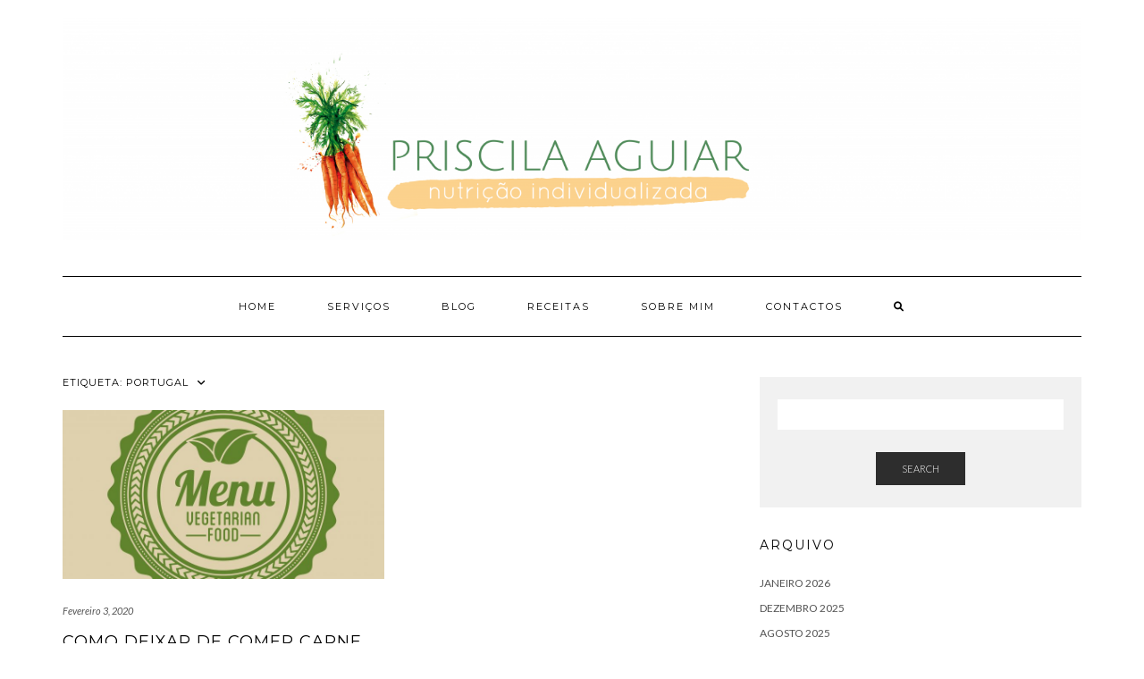

--- FILE ---
content_type: text/html; charset=UTF-8
request_url: https://www.nutricionistanoporto.pt/tag/portugal/
body_size: 10565
content:
<!DOCTYPE html>
<html lang="pt-PT">
<head>
    <meta charset="UTF-8" />
    <meta http-equiv="X-UA-Compatible" content="IE=edge" />
    <meta name="viewport" content="width=device-width, initial-scale=1" />
        <meta name='robots' content='index, follow, max-image-preview:large, max-snippet:-1, max-video-preview:-1' />
	<style>img:is([sizes="auto" i], [sizes^="auto," i]) { contain-intrinsic-size: 3000px 1500px }</style>
	
	<!-- This site is optimized with the Yoast SEO plugin v26.7 - https://yoast.com/wordpress/plugins/seo/ -->
	<title>Arquivo de portugal - Nutricionista no Porto | Priscila Aguiar</title>
	<link rel="canonical" href="https://www.nutricionistanoporto.pt/tag/portugal/" />
	<meta property="og:locale" content="pt_PT" />
	<meta property="og:type" content="article" />
	<meta property="og:title" content="Arquivo de portugal - Nutricionista no Porto | Priscila Aguiar" />
	<meta property="og:url" content="https://www.nutricionistanoporto.pt/tag/portugal/" />
	<meta property="og:site_name" content="Nutricionista no Porto | Priscila Aguiar" />
	<meta name="twitter:card" content="summary_large_image" />
	<script type="application/ld+json" class="yoast-schema-graph">{"@context":"https://schema.org","@graph":[{"@type":"CollectionPage","@id":"https://www.nutricionistanoporto.pt/tag/portugal/","url":"https://www.nutricionistanoporto.pt/tag/portugal/","name":"Arquivo de portugal - Nutricionista no Porto | Priscila Aguiar","isPartOf":{"@id":"https://www.nutricionistanoporto.pt/#website"},"primaryImageOfPage":{"@id":"https://www.nutricionistanoporto.pt/tag/portugal/#primaryimage"},"image":{"@id":"https://www.nutricionistanoporto.pt/tag/portugal/#primaryimage"},"thumbnailUrl":"https://www.nutricionistanoporto.pt/wp-content/uploads/2020/02/54714-scaled.jpg","breadcrumb":{"@id":"https://www.nutricionistanoporto.pt/tag/portugal/#breadcrumb"},"inLanguage":"pt-PT"},{"@type":"ImageObject","inLanguage":"pt-PT","@id":"https://www.nutricionistanoporto.pt/tag/portugal/#primaryimage","url":"https://www.nutricionistanoporto.pt/wp-content/uploads/2020/02/54714-scaled.jpg","contentUrl":"https://www.nutricionistanoporto.pt/wp-content/uploads/2020/02/54714-scaled.jpg","width":2560,"height":2560,"caption":"vegetarian food menu design, vector illustration eps10 graphic"},{"@type":"BreadcrumbList","@id":"https://www.nutricionistanoporto.pt/tag/portugal/#breadcrumb","itemListElement":[{"@type":"ListItem","position":1,"name":"Início","item":"https://www.nutricionistanoporto.pt/"},{"@type":"ListItem","position":2,"name":"portugal"}]},{"@type":"WebSite","@id":"https://www.nutricionistanoporto.pt/#website","url":"https://www.nutricionistanoporto.pt/","name":"Nutricionista no Porto Priscila Aguiar","description":"Nutricionista no porto, nutrição individualizada com foco em emagrecimento, ganho de massa muscular, nutrição funcional e epigenética nutricional.","potentialAction":[{"@type":"SearchAction","target":{"@type":"EntryPoint","urlTemplate":"https://www.nutricionistanoporto.pt/?s={search_term_string}"},"query-input":{"@type":"PropertyValueSpecification","valueRequired":true,"valueName":"search_term_string"}}],"inLanguage":"pt-PT"}]}</script>
	<!-- / Yoast SEO plugin. -->


<link rel='dns-prefetch' href='//www.googletagmanager.com' />
<link rel='dns-prefetch' href='//fonts.googleapis.com' />
<link href='https://fonts.gstatic.com' crossorigin rel='preconnect' />
<link rel="alternate" type="application/rss+xml" title="Nutricionista no Porto | Priscila Aguiar &raquo; Feed" href="https://www.nutricionistanoporto.pt/feed/" />
<link rel="alternate" type="application/rss+xml" title="Nutricionista no Porto | Priscila Aguiar &raquo; Feed de comentários" href="https://www.nutricionistanoporto.pt/comments/feed/" />
<link rel="alternate" type="application/rss+xml" title="Feed de etiquetas Nutricionista no Porto | Priscila Aguiar &raquo; portugal" href="https://www.nutricionistanoporto.pt/tag/portugal/feed/" />
<script type="text/javascript">
/* <![CDATA[ */
window._wpemojiSettings = {"baseUrl":"https:\/\/s.w.org\/images\/core\/emoji\/15.0.3\/72x72\/","ext":".png","svgUrl":"https:\/\/s.w.org\/images\/core\/emoji\/15.0.3\/svg\/","svgExt":".svg","source":{"concatemoji":"https:\/\/www.nutricionistanoporto.pt\/wp-includes\/js\/wp-emoji-release.min.js?ver=6.7.4"}};
/*! This file is auto-generated */
!function(i,n){var o,s,e;function c(e){try{var t={supportTests:e,timestamp:(new Date).valueOf()};sessionStorage.setItem(o,JSON.stringify(t))}catch(e){}}function p(e,t,n){e.clearRect(0,0,e.canvas.width,e.canvas.height),e.fillText(t,0,0);var t=new Uint32Array(e.getImageData(0,0,e.canvas.width,e.canvas.height).data),r=(e.clearRect(0,0,e.canvas.width,e.canvas.height),e.fillText(n,0,0),new Uint32Array(e.getImageData(0,0,e.canvas.width,e.canvas.height).data));return t.every(function(e,t){return e===r[t]})}function u(e,t,n){switch(t){case"flag":return n(e,"\ud83c\udff3\ufe0f\u200d\u26a7\ufe0f","\ud83c\udff3\ufe0f\u200b\u26a7\ufe0f")?!1:!n(e,"\ud83c\uddfa\ud83c\uddf3","\ud83c\uddfa\u200b\ud83c\uddf3")&&!n(e,"\ud83c\udff4\udb40\udc67\udb40\udc62\udb40\udc65\udb40\udc6e\udb40\udc67\udb40\udc7f","\ud83c\udff4\u200b\udb40\udc67\u200b\udb40\udc62\u200b\udb40\udc65\u200b\udb40\udc6e\u200b\udb40\udc67\u200b\udb40\udc7f");case"emoji":return!n(e,"\ud83d\udc26\u200d\u2b1b","\ud83d\udc26\u200b\u2b1b")}return!1}function f(e,t,n){var r="undefined"!=typeof WorkerGlobalScope&&self instanceof WorkerGlobalScope?new OffscreenCanvas(300,150):i.createElement("canvas"),a=r.getContext("2d",{willReadFrequently:!0}),o=(a.textBaseline="top",a.font="600 32px Arial",{});return e.forEach(function(e){o[e]=t(a,e,n)}),o}function t(e){var t=i.createElement("script");t.src=e,t.defer=!0,i.head.appendChild(t)}"undefined"!=typeof Promise&&(o="wpEmojiSettingsSupports",s=["flag","emoji"],n.supports={everything:!0,everythingExceptFlag:!0},e=new Promise(function(e){i.addEventListener("DOMContentLoaded",e,{once:!0})}),new Promise(function(t){var n=function(){try{var e=JSON.parse(sessionStorage.getItem(o));if("object"==typeof e&&"number"==typeof e.timestamp&&(new Date).valueOf()<e.timestamp+604800&&"object"==typeof e.supportTests)return e.supportTests}catch(e){}return null}();if(!n){if("undefined"!=typeof Worker&&"undefined"!=typeof OffscreenCanvas&&"undefined"!=typeof URL&&URL.createObjectURL&&"undefined"!=typeof Blob)try{var e="postMessage("+f.toString()+"("+[JSON.stringify(s),u.toString(),p.toString()].join(",")+"));",r=new Blob([e],{type:"text/javascript"}),a=new Worker(URL.createObjectURL(r),{name:"wpTestEmojiSupports"});return void(a.onmessage=function(e){c(n=e.data),a.terminate(),t(n)})}catch(e){}c(n=f(s,u,p))}t(n)}).then(function(e){for(var t in e)n.supports[t]=e[t],n.supports.everything=n.supports.everything&&n.supports[t],"flag"!==t&&(n.supports.everythingExceptFlag=n.supports.everythingExceptFlag&&n.supports[t]);n.supports.everythingExceptFlag=n.supports.everythingExceptFlag&&!n.supports.flag,n.DOMReady=!1,n.readyCallback=function(){n.DOMReady=!0}}).then(function(){return e}).then(function(){var e;n.supports.everything||(n.readyCallback(),(e=n.source||{}).concatemoji?t(e.concatemoji):e.wpemoji&&e.twemoji&&(t(e.twemoji),t(e.wpemoji)))}))}((window,document),window._wpemojiSettings);
/* ]]> */
</script>
<link rel='stylesheet' id='wp-block-library-css' href='https://www.nutricionistanoporto.pt/wp-includes/css/dist/block-library/style.min.css?ver=6.7.4' type='text/css' media='all' />
<style id='classic-theme-styles-inline-css' type='text/css'>
/*! This file is auto-generated */
.wp-block-button__link{color:#fff;background-color:#32373c;border-radius:9999px;box-shadow:none;text-decoration:none;padding:calc(.667em + 2px) calc(1.333em + 2px);font-size:1.125em}.wp-block-file__button{background:#32373c;color:#fff;text-decoration:none}
</style>
<style id='global-styles-inline-css' type='text/css'>
:root{--wp--preset--aspect-ratio--square: 1;--wp--preset--aspect-ratio--4-3: 4/3;--wp--preset--aspect-ratio--3-4: 3/4;--wp--preset--aspect-ratio--3-2: 3/2;--wp--preset--aspect-ratio--2-3: 2/3;--wp--preset--aspect-ratio--16-9: 16/9;--wp--preset--aspect-ratio--9-16: 9/16;--wp--preset--color--black: #000000;--wp--preset--color--cyan-bluish-gray: #abb8c3;--wp--preset--color--white: #ffffff;--wp--preset--color--pale-pink: #f78da7;--wp--preset--color--vivid-red: #cf2e2e;--wp--preset--color--luminous-vivid-orange: #ff6900;--wp--preset--color--luminous-vivid-amber: #fcb900;--wp--preset--color--light-green-cyan: #7bdcb5;--wp--preset--color--vivid-green-cyan: #00d084;--wp--preset--color--pale-cyan-blue: #8ed1fc;--wp--preset--color--vivid-cyan-blue: #0693e3;--wp--preset--color--vivid-purple: #9b51e0;--wp--preset--gradient--vivid-cyan-blue-to-vivid-purple: linear-gradient(135deg,rgba(6,147,227,1) 0%,rgb(155,81,224) 100%);--wp--preset--gradient--light-green-cyan-to-vivid-green-cyan: linear-gradient(135deg,rgb(122,220,180) 0%,rgb(0,208,130) 100%);--wp--preset--gradient--luminous-vivid-amber-to-luminous-vivid-orange: linear-gradient(135deg,rgba(252,185,0,1) 0%,rgba(255,105,0,1) 100%);--wp--preset--gradient--luminous-vivid-orange-to-vivid-red: linear-gradient(135deg,rgba(255,105,0,1) 0%,rgb(207,46,46) 100%);--wp--preset--gradient--very-light-gray-to-cyan-bluish-gray: linear-gradient(135deg,rgb(238,238,238) 0%,rgb(169,184,195) 100%);--wp--preset--gradient--cool-to-warm-spectrum: linear-gradient(135deg,rgb(74,234,220) 0%,rgb(151,120,209) 20%,rgb(207,42,186) 40%,rgb(238,44,130) 60%,rgb(251,105,98) 80%,rgb(254,248,76) 100%);--wp--preset--gradient--blush-light-purple: linear-gradient(135deg,rgb(255,206,236) 0%,rgb(152,150,240) 100%);--wp--preset--gradient--blush-bordeaux: linear-gradient(135deg,rgb(254,205,165) 0%,rgb(254,45,45) 50%,rgb(107,0,62) 100%);--wp--preset--gradient--luminous-dusk: linear-gradient(135deg,rgb(255,203,112) 0%,rgb(199,81,192) 50%,rgb(65,88,208) 100%);--wp--preset--gradient--pale-ocean: linear-gradient(135deg,rgb(255,245,203) 0%,rgb(182,227,212) 50%,rgb(51,167,181) 100%);--wp--preset--gradient--electric-grass: linear-gradient(135deg,rgb(202,248,128) 0%,rgb(113,206,126) 100%);--wp--preset--gradient--midnight: linear-gradient(135deg,rgb(2,3,129) 0%,rgb(40,116,252) 100%);--wp--preset--font-size--small: 13px;--wp--preset--font-size--medium: 20px;--wp--preset--font-size--large: 36px;--wp--preset--font-size--x-large: 42px;--wp--preset--spacing--20: 0.44rem;--wp--preset--spacing--30: 0.67rem;--wp--preset--spacing--40: 1rem;--wp--preset--spacing--50: 1.5rem;--wp--preset--spacing--60: 2.25rem;--wp--preset--spacing--70: 3.38rem;--wp--preset--spacing--80: 5.06rem;--wp--preset--shadow--natural: 6px 6px 9px rgba(0, 0, 0, 0.2);--wp--preset--shadow--deep: 12px 12px 50px rgba(0, 0, 0, 0.4);--wp--preset--shadow--sharp: 6px 6px 0px rgba(0, 0, 0, 0.2);--wp--preset--shadow--outlined: 6px 6px 0px -3px rgba(255, 255, 255, 1), 6px 6px rgba(0, 0, 0, 1);--wp--preset--shadow--crisp: 6px 6px 0px rgba(0, 0, 0, 1);}:where(.is-layout-flex){gap: 0.5em;}:where(.is-layout-grid){gap: 0.5em;}body .is-layout-flex{display: flex;}.is-layout-flex{flex-wrap: wrap;align-items: center;}.is-layout-flex > :is(*, div){margin: 0;}body .is-layout-grid{display: grid;}.is-layout-grid > :is(*, div){margin: 0;}:where(.wp-block-columns.is-layout-flex){gap: 2em;}:where(.wp-block-columns.is-layout-grid){gap: 2em;}:where(.wp-block-post-template.is-layout-flex){gap: 1.25em;}:where(.wp-block-post-template.is-layout-grid){gap: 1.25em;}.has-black-color{color: var(--wp--preset--color--black) !important;}.has-cyan-bluish-gray-color{color: var(--wp--preset--color--cyan-bluish-gray) !important;}.has-white-color{color: var(--wp--preset--color--white) !important;}.has-pale-pink-color{color: var(--wp--preset--color--pale-pink) !important;}.has-vivid-red-color{color: var(--wp--preset--color--vivid-red) !important;}.has-luminous-vivid-orange-color{color: var(--wp--preset--color--luminous-vivid-orange) !important;}.has-luminous-vivid-amber-color{color: var(--wp--preset--color--luminous-vivid-amber) !important;}.has-light-green-cyan-color{color: var(--wp--preset--color--light-green-cyan) !important;}.has-vivid-green-cyan-color{color: var(--wp--preset--color--vivid-green-cyan) !important;}.has-pale-cyan-blue-color{color: var(--wp--preset--color--pale-cyan-blue) !important;}.has-vivid-cyan-blue-color{color: var(--wp--preset--color--vivid-cyan-blue) !important;}.has-vivid-purple-color{color: var(--wp--preset--color--vivid-purple) !important;}.has-black-background-color{background-color: var(--wp--preset--color--black) !important;}.has-cyan-bluish-gray-background-color{background-color: var(--wp--preset--color--cyan-bluish-gray) !important;}.has-white-background-color{background-color: var(--wp--preset--color--white) !important;}.has-pale-pink-background-color{background-color: var(--wp--preset--color--pale-pink) !important;}.has-vivid-red-background-color{background-color: var(--wp--preset--color--vivid-red) !important;}.has-luminous-vivid-orange-background-color{background-color: var(--wp--preset--color--luminous-vivid-orange) !important;}.has-luminous-vivid-amber-background-color{background-color: var(--wp--preset--color--luminous-vivid-amber) !important;}.has-light-green-cyan-background-color{background-color: var(--wp--preset--color--light-green-cyan) !important;}.has-vivid-green-cyan-background-color{background-color: var(--wp--preset--color--vivid-green-cyan) !important;}.has-pale-cyan-blue-background-color{background-color: var(--wp--preset--color--pale-cyan-blue) !important;}.has-vivid-cyan-blue-background-color{background-color: var(--wp--preset--color--vivid-cyan-blue) !important;}.has-vivid-purple-background-color{background-color: var(--wp--preset--color--vivid-purple) !important;}.has-black-border-color{border-color: var(--wp--preset--color--black) !important;}.has-cyan-bluish-gray-border-color{border-color: var(--wp--preset--color--cyan-bluish-gray) !important;}.has-white-border-color{border-color: var(--wp--preset--color--white) !important;}.has-pale-pink-border-color{border-color: var(--wp--preset--color--pale-pink) !important;}.has-vivid-red-border-color{border-color: var(--wp--preset--color--vivid-red) !important;}.has-luminous-vivid-orange-border-color{border-color: var(--wp--preset--color--luminous-vivid-orange) !important;}.has-luminous-vivid-amber-border-color{border-color: var(--wp--preset--color--luminous-vivid-amber) !important;}.has-light-green-cyan-border-color{border-color: var(--wp--preset--color--light-green-cyan) !important;}.has-vivid-green-cyan-border-color{border-color: var(--wp--preset--color--vivid-green-cyan) !important;}.has-pale-cyan-blue-border-color{border-color: var(--wp--preset--color--pale-cyan-blue) !important;}.has-vivid-cyan-blue-border-color{border-color: var(--wp--preset--color--vivid-cyan-blue) !important;}.has-vivid-purple-border-color{border-color: var(--wp--preset--color--vivid-purple) !important;}.has-vivid-cyan-blue-to-vivid-purple-gradient-background{background: var(--wp--preset--gradient--vivid-cyan-blue-to-vivid-purple) !important;}.has-light-green-cyan-to-vivid-green-cyan-gradient-background{background: var(--wp--preset--gradient--light-green-cyan-to-vivid-green-cyan) !important;}.has-luminous-vivid-amber-to-luminous-vivid-orange-gradient-background{background: var(--wp--preset--gradient--luminous-vivid-amber-to-luminous-vivid-orange) !important;}.has-luminous-vivid-orange-to-vivid-red-gradient-background{background: var(--wp--preset--gradient--luminous-vivid-orange-to-vivid-red) !important;}.has-very-light-gray-to-cyan-bluish-gray-gradient-background{background: var(--wp--preset--gradient--very-light-gray-to-cyan-bluish-gray) !important;}.has-cool-to-warm-spectrum-gradient-background{background: var(--wp--preset--gradient--cool-to-warm-spectrum) !important;}.has-blush-light-purple-gradient-background{background: var(--wp--preset--gradient--blush-light-purple) !important;}.has-blush-bordeaux-gradient-background{background: var(--wp--preset--gradient--blush-bordeaux) !important;}.has-luminous-dusk-gradient-background{background: var(--wp--preset--gradient--luminous-dusk) !important;}.has-pale-ocean-gradient-background{background: var(--wp--preset--gradient--pale-ocean) !important;}.has-electric-grass-gradient-background{background: var(--wp--preset--gradient--electric-grass) !important;}.has-midnight-gradient-background{background: var(--wp--preset--gradient--midnight) !important;}.has-small-font-size{font-size: var(--wp--preset--font-size--small) !important;}.has-medium-font-size{font-size: var(--wp--preset--font-size--medium) !important;}.has-large-font-size{font-size: var(--wp--preset--font-size--large) !important;}.has-x-large-font-size{font-size: var(--wp--preset--font-size--x-large) !important;}
:where(.wp-block-post-template.is-layout-flex){gap: 1.25em;}:where(.wp-block-post-template.is-layout-grid){gap: 1.25em;}
:where(.wp-block-columns.is-layout-flex){gap: 2em;}:where(.wp-block-columns.is-layout-grid){gap: 2em;}
:root :where(.wp-block-pullquote){font-size: 1.5em;line-height: 1.6;}
</style>
<link rel='stylesheet' id='kale-fonts-css' href='https://fonts.googleapis.com/css?family=Montserrat%3A400%2C700%7CLato%3A400%2C700%2C300%2C300italic%2C400italic%2C700italic%7CRaleway%3A200%7CCaveat&#038;subset=latin%2Clatin-ext' type='text/css' media='all' />
<link rel='stylesheet' id='bootstrap-css' href='https://www.nutricionistanoporto.pt/wp-content/themes/kale/assets/css/bootstrap.min.css?ver=6.7.4' type='text/css' media='all' />
<link rel='stylesheet' id='bootstrap-select-css' href='https://www.nutricionistanoporto.pt/wp-content/themes/kale/assets/css/bootstrap-select.min.css?ver=6.7.4' type='text/css' media='all' />
<link rel='stylesheet' id='smartmenus-bootstrap-css' href='https://www.nutricionistanoporto.pt/wp-content/themes/kale/assets/css/jquery.smartmenus.bootstrap.css?ver=6.7.4' type='text/css' media='all' />
<link rel='stylesheet' id='fontawesome-css' href='https://www.nutricionistanoporto.pt/wp-content/themes/kale/assets/css/fontawesome.min.css?ver=6.7.4' type='text/css' media='all' />
<link rel='stylesheet' id='fontawesome-all-css' href='https://www.nutricionistanoporto.pt/wp-content/themes/kale/assets/css/all.min.css?ver=6.7.4' type='text/css' media='all' />
<link rel='stylesheet' id='owl-carousel-css' href='https://www.nutricionistanoporto.pt/wp-content/themes/kale/assets/css/owl.carousel.css?ver=6.7.4' type='text/css' media='all' />
<link rel='stylesheet' id='kale-style-css' href='https://www.nutricionistanoporto.pt/wp-content/themes/kale/style.css?ver=6.7.4' type='text/css' media='all' />
<link rel='stylesheet' id='recent-posts-widget-with-thumbnails-public-style-css' href='https://www.nutricionistanoporto.pt/wp-content/plugins/recent-posts-widget-with-thumbnails/public.css?ver=7.1.1' type='text/css' media='all' />
<!--[if lt IE 9]>
<script type="text/javascript" src="https://www.nutricionistanoporto.pt/wp-content/themes/kale/assets/js/html5shiv.min.js?ver=3.7.0" id="kale-html5-js"></script>
<![endif]-->
<!--[if lt IE 9]>
<script type="text/javascript" src="https://www.nutricionistanoporto.pt/wp-content/themes/kale/assets/js/respond.min.js?ver=1.3.0" id="kale-respond-js"></script>
<![endif]-->
<script type="text/javascript" src="https://www.nutricionistanoporto.pt/wp-includes/js/jquery/jquery.min.js?ver=3.7.1" id="jquery-core-js"></script>
<script type="text/javascript" src="https://www.nutricionistanoporto.pt/wp-includes/js/jquery/jquery-migrate.min.js?ver=3.4.1" id="jquery-migrate-js"></script>

<!-- Google tag (gtag.js) snippet added by Site Kit -->
<!-- Google Analytics snippet added by Site Kit -->
<script type="text/javascript" src="https://www.googletagmanager.com/gtag/js?id=GT-MQRBSLR" id="google_gtagjs-js" async></script>
<script type="text/javascript" id="google_gtagjs-js-after">
/* <![CDATA[ */
window.dataLayer = window.dataLayer || [];function gtag(){dataLayer.push(arguments);}
gtag("set","linker",{"domains":["www.nutricionistanoporto.pt"]});
gtag("js", new Date());
gtag("set", "developer_id.dZTNiMT", true);
gtag("config", "GT-MQRBSLR");
 window._googlesitekit = window._googlesitekit || {}; window._googlesitekit.throttledEvents = []; window._googlesitekit.gtagEvent = (name, data) => { var key = JSON.stringify( { name, data } ); if ( !! window._googlesitekit.throttledEvents[ key ] ) { return; } window._googlesitekit.throttledEvents[ key ] = true; setTimeout( () => { delete window._googlesitekit.throttledEvents[ key ]; }, 5 ); gtag( "event", name, { ...data, event_source: "site-kit" } ); }; 
/* ]]> */
</script>
<link rel="https://api.w.org/" href="https://www.nutricionistanoporto.pt/wp-json/" /><link rel="alternate" title="JSON" type="application/json" href="https://www.nutricionistanoporto.pt/wp-json/wp/v2/tags/39" /><link rel="EditURI" type="application/rsd+xml" title="RSD" href="https://www.nutricionistanoporto.pt/xmlrpc.php?rsd" />
<meta name="generator" content="WordPress 6.7.4" />
<meta name="generator" content="Site Kit by Google 1.168.0" /><!-- Meta Pixel Code -->
<script>
!function(f,b,e,v,n,t,s)
{if(f.fbq)return;n=f.fbq=function(){n.callMethod?
n.callMethod.apply(n,arguments):n.queue.push(arguments)};
if(!f._fbq)f._fbq=n;n.push=n;n.loaded=!0;n.version='2.0';
n.queue=[];t=b.createElement(e);t.async=!0;
t.src=v;s=b.getElementsByTagName(e)[0];
s.parentNode.insertBefore(t,s)}(window, document,'script',
'https://connect.facebook.net/en_US/fbevents.js');
fbq('init', '2712311168998869');
fbq('track', 'PageView');
</script>
<noscript><img height="1" width="1" style="display:none"
src="https://www.facebook.com/tr?id=2712311168998869&ev=PageView&noscript=1"
/></noscript>
<!-- End Meta Pixel Code -->		<!-- HappyForms global container -->
		<script type="text/javascript">HappyForms = {};</script>
		<!-- End of HappyForms global container -->
		<meta name="generator" content="Elementor 3.34.4; features: additional_custom_breakpoints; settings: css_print_method-external, google_font-enabled, font_display-auto">
			<style>
				.e-con.e-parent:nth-of-type(n+4):not(.e-lazyloaded):not(.e-no-lazyload),
				.e-con.e-parent:nth-of-type(n+4):not(.e-lazyloaded):not(.e-no-lazyload) * {
					background-image: none !important;
				}
				@media screen and (max-height: 1024px) {
					.e-con.e-parent:nth-of-type(n+3):not(.e-lazyloaded):not(.e-no-lazyload),
					.e-con.e-parent:nth-of-type(n+3):not(.e-lazyloaded):not(.e-no-lazyload) * {
						background-image: none !important;
					}
				}
				@media screen and (max-height: 640px) {
					.e-con.e-parent:nth-of-type(n+2):not(.e-lazyloaded):not(.e-no-lazyload),
					.e-con.e-parent:nth-of-type(n+2):not(.e-lazyloaded):not(.e-no-lazyload) * {
						background-image: none !important;
					}
				}
			</style>
			<style>.frontpage-banner:before, .frontpage-slider .owl-carousel-item:before{content:none;}</style><link rel="icon" href="https://www.nutricionistanoporto.pt/wp-content/uploads/2020/05/cropped-icon-site-priscila-01-01-1-32x32.png" sizes="32x32" />
<link rel="icon" href="https://www.nutricionistanoporto.pt/wp-content/uploads/2020/05/cropped-icon-site-priscila-01-01-1-192x192.png" sizes="192x192" />
<link rel="apple-touch-icon" href="https://www.nutricionistanoporto.pt/wp-content/uploads/2020/05/cropped-icon-site-priscila-01-01-1-180x180.png" />
<meta name="msapplication-TileImage" content="https://www.nutricionistanoporto.pt/wp-content/uploads/2020/05/cropped-icon-site-priscila-01-01-1-270x270.png" />
<style id="kirki-inline-styles"></style></head>

<body class="archive tag tag-portugal tag-39 wp-custom-logo elementor-default elementor-kit-134">
<a class="skip-link screen-reader-text" href="#content">
Skip to content</a>

<div class="main-wrapper">
    <div class="container">

        <!-- Header -->
        <header class="header" role="banner">

            
            <!-- Header Row 2 -->
            <div class="header-row-2">
                <div class="logo">
                    <a href="https://www.nutricionistanoporto.pt/" class="custom-logo-link" rel="home"><img fetchpriority="high" width="7374" height="1606" src="https://www.nutricionistanoporto.pt/wp-content/uploads/2020/05/cropped-site-priscila-aguiar-nutricionista-01-1-3.png" class="custom-logo" alt="Nutricionista no Porto | Priscila Aguiar" decoding="async" srcset="https://www.nutricionistanoporto.pt/wp-content/uploads/2020/05/cropped-site-priscila-aguiar-nutricionista-01-1-3.png 7374w, https://www.nutricionistanoporto.pt/wp-content/uploads/2020/05/cropped-site-priscila-aguiar-nutricionista-01-1-3-300x65.png 300w, https://www.nutricionistanoporto.pt/wp-content/uploads/2020/05/cropped-site-priscila-aguiar-nutricionista-01-1-3-1024x223.png 1024w, https://www.nutricionistanoporto.pt/wp-content/uploads/2020/05/cropped-site-priscila-aguiar-nutricionista-01-1-3-768x167.png 768w, https://www.nutricionistanoporto.pt/wp-content/uploads/2020/05/cropped-site-priscila-aguiar-nutricionista-01-1-3-1536x335.png 1536w, https://www.nutricionistanoporto.pt/wp-content/uploads/2020/05/cropped-site-priscila-aguiar-nutricionista-01-1-3-2048x446.png 2048w" sizes="(max-width: 7374px) 100vw, 7374px" /></a>                </div>
                            </div>
            <!-- /Header Row 2 -->


            <!-- Header Row 3 -->
            <div class="header-row-3">
                <nav class="navbar navbar-default" role="navigation" aria-label="Main navigation">
                    <div class="navbar-header">
                        <button type="button" class="navbar-toggle collapsed" data-toggle="collapse" data-target=".header-row-3 .navbar-collapse" aria-expanded="false">
                        <span class="sr-only">Toggle Navigation</span>
                        <span class="icon-bar"></span>
                        <span class="icon-bar"></span>
                        <span class="icon-bar"></span>
                        </button>
                    </div>
                    <!-- Navigation -->
                    <div class="navbar-collapse collapse"><ul id="menu-menu-principal" class="nav navbar-nav"><li id="menu-item-210" class="menu-item menu-item-type-post_type menu-item-object-page menu-item-home menu-item-210"><a href="https://www.nutricionistanoporto.pt/">Home</a></li>
<li id="menu-item-44" class="menu-item menu-item-type-post_type menu-item-object-page menu-item-44"><a href="https://www.nutricionistanoporto.pt/servicos-nutricao/">Serviços</a></li>
<li id="menu-item-209" class="menu-item menu-item-type-post_type menu-item-object-page current_page_parent menu-item-209"><a href="https://www.nutricionistanoporto.pt/blog/">Blog</a></li>
<li id="menu-item-48" class="menu-item menu-item-type-taxonomy menu-item-object-category menu-item-48"><a href="https://www.nutricionistanoporto.pt/category/artigos/receitas-saudaveis/">Receitas</a></li>
<li id="menu-item-46" class="menu-item menu-item-type-post_type menu-item-object-page menu-item-46"><a href="https://www.nutricionistanoporto.pt/sobre-mim/">Sobre Mim</a></li>
<li id="menu-item-47" class="menu-item menu-item-type-post_type menu-item-object-page menu-item-47"><a href="https://www.nutricionistanoporto.pt/contactos/">Contactos</a></li>
<li class="search">
        <a href="javascript:;" id="toggle-main_search" data-toggle="dropdown"><i class="fa fa-search"></i></a>
        <div class="dropdown-menu main_search">
            <form name="main_search" method="get" action="https://www.nutricionistanoporto.pt/">
                <input type="text" name="s" class="form-control" placeholder="Type here" />
            </form>
        </div>
    </li></ul></div>                    <!-- /Navigation -->
                </nav>
            </div>
            <!-- /Header Row 3 -->

        </header>
        <!-- /Header -->


<a id="content"></a>

<div class="blog-feed">
<!-- Two Columns -->
<div class="row two-columns">
    
<!-- Main Column -->
<div class="main-column  col-md-8 " role="main">
    <!-- Blog Feed -->
    <div class="blog-feed">
        <h2>Etiqueta: <span>portugal</span></h2>
        
        <div class="blog-feed-posts">
        
        <div class="row">                    <div class="col-md-6"><div id="post-107" class="entry entry-small post-107 post type-post status-publish format-standard has-post-thumbnail category-uncategorized tag-meat-free-meal tag-nutricao tag-nutricionista tag-nutricionista-no-porto tag-nutricionista-portugal tag-portugal tag-ser-vegetariano-no-porto tag-vegan tag-veganismo tag-vegetariano">
    
    <div class="entry-content">
        
        <div class="entry-thumb">
                        <a href="https://www.nutricionistanoporto.pt/2020/02/03/como-deixar-de-comer-carne/"><img width="760" height="400" src="https://www.nutricionistanoporto.pt/wp-content/uploads/2020/02/54714-760x400.jpg" class="img-responsive wp-post-image" alt="Como deixar de comer carne" decoding="async" /></a>
                    </div>
        
                <div class="entry-date date updated"><a href="https://www.nutricionistanoporto.pt/2020/02/03/como-deixar-de-comer-carne/">Fevereiro 3, 2020</a></div>
                
                <h3 class="entry-title"><a href="https://www.nutricionistanoporto.pt/2020/02/03/como-deixar-de-comer-carne/" title="Como deixar de comer carne">Como deixar de comer carne</a></h3>
                
                <div class="entry-summary">
          <p>Imagina você chegar pra sua família um dia e dizer: pessoal, não tem mais carne aqui em casa! Aposto que ninguém ia topar, e por isso mesmo não foi assim que eu fiz. Continue lendo para saber como eu deixei de comer carne. A carne&nbsp;<a class="read-more" href="https://www.nutricionistanoporto.pt/2020/02/03/como-deixar-de-comer-carne/">&hellip;</a></p>
                  </div>
                
                <div class="entry-meta">
                    </div>
                
    </div>
</div></div>
                    </div>        
        </div>
            </div>
    <!-- /Blog Feed -->
</div>
<!-- /Main Column -->    <!-- Sidebar -->
<aside class="sidebar sidebar-column  col-md-4 " role="complementary" aria-label="Primary sidebar"> 
    <div class="sidebar-default sidebar-block sidebar-no-borders"><div id="search-2" class="default-widget widget widget_search"><form role="search" method="get" class="search-form" action="https://www.nutricionistanoporto.pt/" role="search">
    <div class="form-group">
    	<input type="search" class="search-field form-control" value="" name="s" />
    </div>
    <div class="form-actions">
    	<button type="submit" class="btn btn-default">Search</button>
    </div>
</form>

<span class="search-trigger"><i class="fa fa-search"></i><span class="screen-reader-text">Searching is in progress</span></span>
</div><div id="archives-2" class="default-widget widget widget_archive"><h3 class="widget-title"><span>Arquivo</span></h3>
			<ul>
					<li><a href='https://www.nutricionistanoporto.pt/2026/01/'>Janeiro 2026</a></li>
	<li><a href='https://www.nutricionistanoporto.pt/2025/12/'>Dezembro 2025</a></li>
	<li><a href='https://www.nutricionistanoporto.pt/2025/08/'>Agosto 2025</a></li>
	<li><a href='https://www.nutricionistanoporto.pt/2025/05/'>Maio 2025</a></li>
	<li><a href='https://www.nutricionistanoporto.pt/2025/04/'>Abril 2025</a></li>
	<li><a href='https://www.nutricionistanoporto.pt/2025/03/'>Março 2025</a></li>
	<li><a href='https://www.nutricionistanoporto.pt/2025/02/'>Fevereiro 2025</a></li>
	<li><a href='https://www.nutricionistanoporto.pt/2025/01/'>Janeiro 2025</a></li>
	<li><a href='https://www.nutricionistanoporto.pt/2024/11/'>Novembro 2024</a></li>
	<li><a href='https://www.nutricionistanoporto.pt/2024/09/'>Setembro 2024</a></li>
	<li><a href='https://www.nutricionistanoporto.pt/2024/08/'>Agosto 2024</a></li>
	<li><a href='https://www.nutricionistanoporto.pt/2024/05/'>Maio 2024</a></li>
	<li><a href='https://www.nutricionistanoporto.pt/2024/04/'>Abril 2024</a></li>
	<li><a href='https://www.nutricionistanoporto.pt/2024/03/'>Março 2024</a></li>
	<li><a href='https://www.nutricionistanoporto.pt/2024/01/'>Janeiro 2024</a></li>
	<li><a href='https://www.nutricionistanoporto.pt/2023/12/'>Dezembro 2023</a></li>
	<li><a href='https://www.nutricionistanoporto.pt/2023/10/'>Outubro 2023</a></li>
	<li><a href='https://www.nutricionistanoporto.pt/2023/04/'>Abril 2023</a></li>
	<li><a href='https://www.nutricionistanoporto.pt/2023/03/'>Março 2023</a></li>
	<li><a href='https://www.nutricionistanoporto.pt/2022/08/'>Agosto 2022</a></li>
	<li><a href='https://www.nutricionistanoporto.pt/2022/07/'>Julho 2022</a></li>
	<li><a href='https://www.nutricionistanoporto.pt/2022/06/'>Junho 2022</a></li>
	<li><a href='https://www.nutricionistanoporto.pt/2022/04/'>Abril 2022</a></li>
	<li><a href='https://www.nutricionistanoporto.pt/2022/03/'>Março 2022</a></li>
	<li><a href='https://www.nutricionistanoporto.pt/2022/02/'>Fevereiro 2022</a></li>
	<li><a href='https://www.nutricionistanoporto.pt/2022/01/'>Janeiro 2022</a></li>
	<li><a href='https://www.nutricionistanoporto.pt/2021/12/'>Dezembro 2021</a></li>
	<li><a href='https://www.nutricionistanoporto.pt/2021/11/'>Novembro 2021</a></li>
	<li><a href='https://www.nutricionistanoporto.pt/2021/10/'>Outubro 2021</a></li>
	<li><a href='https://www.nutricionistanoporto.pt/2021/09/'>Setembro 2021</a></li>
	<li><a href='https://www.nutricionistanoporto.pt/2021/08/'>Agosto 2021</a></li>
	<li><a href='https://www.nutricionistanoporto.pt/2021/06/'>Junho 2021</a></li>
	<li><a href='https://www.nutricionistanoporto.pt/2020/12/'>Dezembro 2020</a></li>
	<li><a href='https://www.nutricionistanoporto.pt/2020/11/'>Novembro 2020</a></li>
	<li><a href='https://www.nutricionistanoporto.pt/2020/10/'>Outubro 2020</a></li>
	<li><a href='https://www.nutricionistanoporto.pt/2020/09/'>Setembro 2020</a></li>
	<li><a href='https://www.nutricionistanoporto.pt/2020/08/'>Agosto 2020</a></li>
	<li><a href='https://www.nutricionistanoporto.pt/2020/06/'>Junho 2020</a></li>
	<li><a href='https://www.nutricionistanoporto.pt/2020/04/'>Abril 2020</a></li>
	<li><a href='https://www.nutricionistanoporto.pt/2020/03/'>Março 2020</a></li>
	<li><a href='https://www.nutricionistanoporto.pt/2020/02/'>Fevereiro 2020</a></li>
	<li><a href='https://www.nutricionistanoporto.pt/2019/05/'>Maio 2019</a></li>
	<li><a href='https://www.nutricionistanoporto.pt/2019/04/'>Abril 2019</a></li>
			</ul>

			</div><div id="categories-2" class="default-widget widget widget_categories"><h3 class="widget-title"><span>Categorias</span></h3>
			<ul>
					<li class="cat-item cat-item-5"><a href="https://www.nutricionistanoporto.pt/category/artigos/">Artigos</a>
</li>
	<li class="cat-item cat-item-3"><a href="https://www.nutricionistanoporto.pt/category/artigos/receitas-saudaveis/">Receitas</a>
</li>
	<li class="cat-item cat-item-1"><a href="https://www.nutricionistanoporto.pt/category/uncategorized/">Uncategorized</a>
</li>
			</ul>

			</div></div></aside>
<!-- /Sidebar --></div>
<!-- /Two Columns -->
<hr />
</div>


        
        

<!-- /Footer Widgets -->
        
        <!-- Footer -->
        <div class="footer" role="contentinfo">
            
                        
                                    <div class="footer-copyright">Copyright © 2024 - Priscila Aguiar</div>
                        
            <div class="footer-copyright">
                <ul class="credit">
                    <li><a href="https://www.lyrathemes.com/kale/">Kale</a> by LyraThemes.com.</li>
                </ul>
            </div>
            
        </div>
        <!-- /Footer -->
        
    </div><!-- /Container -->
</div><!-- /Main Wrapper -->

			<script>
				const lazyloadRunObserver = () => {
					const lazyloadBackgrounds = document.querySelectorAll( `.e-con.e-parent:not(.e-lazyloaded)` );
					const lazyloadBackgroundObserver = new IntersectionObserver( ( entries ) => {
						entries.forEach( ( entry ) => {
							if ( entry.isIntersecting ) {
								let lazyloadBackground = entry.target;
								if( lazyloadBackground ) {
									lazyloadBackground.classList.add( 'e-lazyloaded' );
								}
								lazyloadBackgroundObserver.unobserve( entry.target );
							}
						});
					}, { rootMargin: '200px 0px 200px 0px' } );
					lazyloadBackgrounds.forEach( ( lazyloadBackground ) => {
						lazyloadBackgroundObserver.observe( lazyloadBackground );
					} );
				};
				const events = [
					'DOMContentLoaded',
					'elementor/lazyload/observe',
				];
				events.forEach( ( event ) => {
					document.addEventListener( event, lazyloadRunObserver );
				} );
			</script>
			<script type="text/javascript" src="https://www.nutricionistanoporto.pt/wp-content/themes/kale/assets/js/bootstrap.min.js?ver=6.7.4" id="bootstrap-js"></script>
<script type="text/javascript" src="https://www.nutricionistanoporto.pt/wp-content/themes/kale/assets/js/bootstrap-select.min.js?ver=6.7.4" id="bootstrap-select-js"></script>
<script type="text/javascript" src="https://www.nutricionistanoporto.pt/wp-content/themes/kale/assets/js/jquery.smartmenus.js?ver=6.7.4" id="smartmenus-js"></script>
<script type="text/javascript" src="https://www.nutricionistanoporto.pt/wp-content/themes/kale/assets/js/jquery.smartmenus.bootstrap.js?ver=6.7.4" id="smartmenus-bootstrap-js"></script>
<script type="text/javascript" src="https://www.nutricionistanoporto.pt/wp-content/themes/kale/assets/js/owl.carousel.min.js?ver=6.7.4" id="owl-carousel-js"></script>
<script type="text/javascript" src="https://www.nutricionistanoporto.pt/wp-content/themes/kale/assets/js/kale.js?ver=6.7.4" id="kale-js-js"></script>
<script type="text/javascript" src="https://www.nutricionistanoporto.pt/wp-content/plugins/google-site-kit/dist/assets/js/googlesitekit-events-provider-wpforms-ed443a3a3d45126a22ce.js" id="googlesitekit-events-provider-wpforms-js" defer></script>
</body>
</html>
